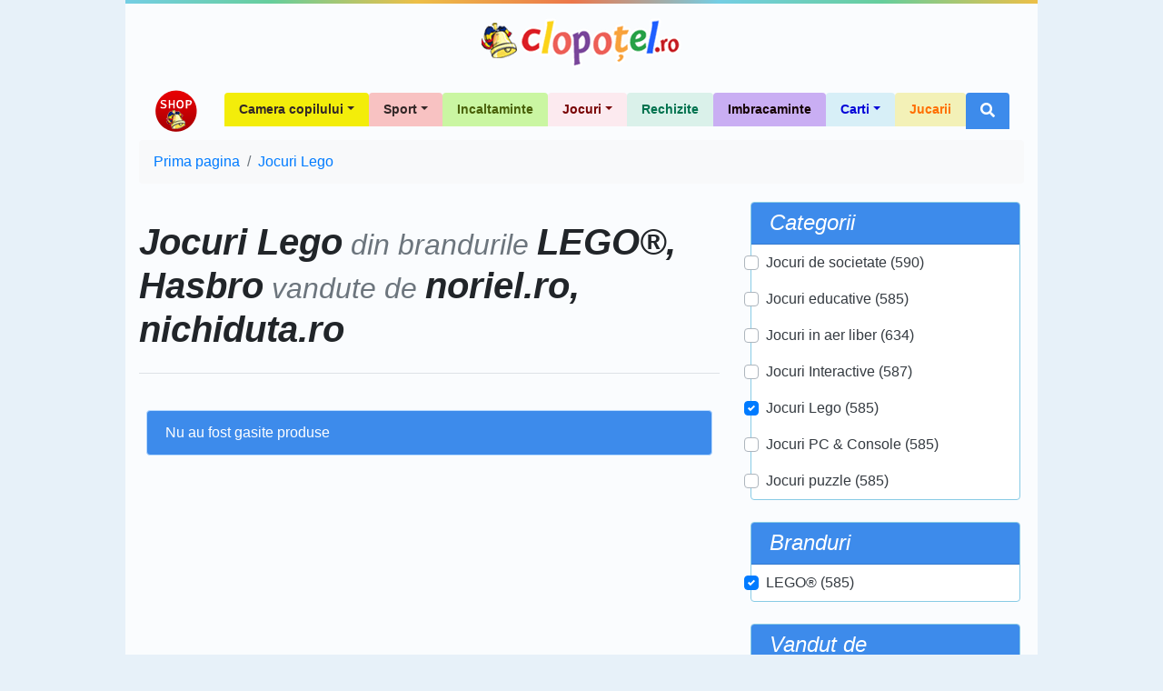

--- FILE ---
content_type: text/html; charset=utf-8
request_url: https://www.google.com/recaptcha/api2/aframe
body_size: 249
content:
<!DOCTYPE HTML><html><head><meta http-equiv="content-type" content="text/html; charset=UTF-8"></head><body><script nonce="_KRxqnQrR0d8cg0hypV8WQ">/** Anti-fraud and anti-abuse applications only. See google.com/recaptcha */ try{var clients={'sodar':'https://pagead2.googlesyndication.com/pagead/sodar?'};window.addEventListener("message",function(a){try{if(a.source===window.parent){var b=JSON.parse(a.data);var c=clients[b['id']];if(c){var d=document.createElement('img');d.src=c+b['params']+'&rc='+(localStorage.getItem("rc::a")?sessionStorage.getItem("rc::b"):"");window.document.body.appendChild(d);sessionStorage.setItem("rc::e",parseInt(sessionStorage.getItem("rc::e")||0)+1);localStorage.setItem("rc::h",'1769040739836');}}}catch(b){}});window.parent.postMessage("_grecaptcha_ready", "*");}catch(b){}</script></body></html>

--- FILE ---
content_type: application/javascript; charset=utf-8
request_url: https://fundingchoicesmessages.google.com/f/AGSKWxWPcatd27hoCV7RWiWe5hY2P6buX-6Po2-9pApCz8lzPDdw2bsvpLYiGaxbxWV_17GikG-TxbarvAft2iaPjM9MDzzPiDAluXth8T1s0u659b_N8FwLzV97Wfc2SzN1YqtDtg3gvblEtEw2vnYVqi9atet885FOiie7cef1SFDeV7m7ebU2MXoRINpO/__adsperfectmarket//finads..adserv/_adhere./468_60.
body_size: -1289
content:
window['119d19d7-f088-49a2-aacb-d71f2d7520b4'] = true;